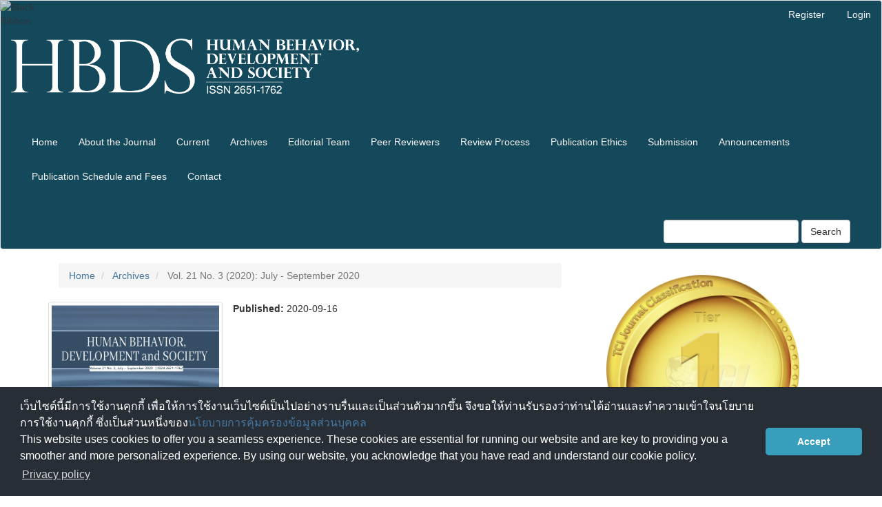

--- FILE ---
content_type: text/html; charset=utf-8
request_url: https://so01.tci-thaijo.org/index.php/hbds/issue/view/16616
body_size: 6143
content:


<!DOCTYPE html>
<html lang="en-US" xml:lang="en-US">
<head>
	<meta charset="utf-8">
	<meta name="viewport" content="width=device-width, initial-scale=1.0">
	<title>
		Vol. 21 No. 3 (2020):  July - September 2020
							| HUMAN BEHAVIOR, DEVELOPMENT and SOCIETY
			</title>

	
<link rel="icon" href="https://so01.tci-thaijo.org/public/journals/457/favicon_en_US.png">
<meta name="generator" content="Open Journal Systems 3.3.0.8">
<link rel="alternate" type="application/atom+xml" href="https://so01.tci-thaijo.org/index.php/hbds/gateway/plugin/WebFeedGatewayPlugin/atom">
<link rel="alternate" type="application/rdf+xml" href="https://so01.tci-thaijo.org/index.php/hbds/gateway/plugin/WebFeedGatewayPlugin/rss">
<link rel="alternate" type="application/rss+xml" href="https://so01.tci-thaijo.org/index.php/hbds/gateway/plugin/WebFeedGatewayPlugin/rss2">
	<link rel="stylesheet" href="https://so01.tci-thaijo.org/index.php/hbds/$$$call$$$/page/page/css?name=bootstrap" type="text/css" /><link rel="stylesheet" href="https://so01.tci-thaijo.org/public/journals/457/styleSheet.css?d=2022-02-01+14%3A26%3A49" type="text/css" />
<!-- Global site tag (gtag.js) - Google Analytics -->
<!-- script async src='https://www.googletagmanager.com/gtag/js?id=UA-66624851-1'></script -->
<script async src='https://www.googletagmanager.com/gtag/js?id=G-PDDBSXG8KH'></script>
<script>
  window.dataLayer = window.dataLayer || [];
  function gtag(){dataLayer.push(arguments);}
  gtag('js', new Date());
  gtag('set', {cookie_flags: 'samesite=none;secure'});
  gtag('config', 'G-PDDBSXG8KH');
</script>

<link rel='stylesheet' href='https://www.tci-thaijo.org/css/cookieconsent.min.css' integrity='sha512-LQ97camar/lOliT/MqjcQs5kWgy6Qz/cCRzzRzUCfv0fotsCTC9ZHXaPQmJV8Xu/PVALfJZ7BDezl5lW3/qBxg==' crossorigin='anonymous' referrerpolicy='no-referrer' />

<!-- Cloudflare Web Analytics --><script defer src='https://static.cloudflareinsights.com/beacon.min.js' data-cf-beacon='{"token": "d8edfaf714fc437da80c9aa6fbf29b0c"}'></script><!-- End Cloudflare Web Analytics -->
<style>
/*  body {
    padding-top: 18px;
  }

  .pkp_navigation_user_wrapper {
    top: 18px;
  }
*/
  body {
    padding-bottom: 10em;
  }

  .thaijobanner {
    width: 360px;
    margin: 0 auto 0 auto;
    position: fixed;
    /* left: 0px; */
    right: 3px;
    height: 2em;
    min-height: 21px;
    z-index: 255;
    /*background: rgb(232, 232, 232);*/
    color: rgb(0, 0, 0);
    line-height: 21px;
    padding: 5px 16px;
    font-family: arial, sans-serif;
    font-size: 12px;
    text-align: center;
    bottom: 0px;
    opacity: 1;
    border-radius: 5px 5px 30px 30px;
  }
  .thaijobanner a {
    text-decoration: none;
    color: #116;
    background: #F4F4F4;
    border-radius: 3px;
    padding: 6px;
  }
</style>
<!-- Black Ribbon Style -->
<style id='mourning-ribbon-style'>
html {
 filter: saturate(70%);
}
.mourning-ribbon{position:fixed;top:0;left:0;width:64px;z-index:2147483647;opacity: 0.80;pointer-events:none}
/* .mourning-ribbon img{width:100%;height:100%;display:block;filter:drop-shadow(6px 6px 8px white)} */
@media (max-width:640px){.mourning-ribbon{width:32px}}
:root body .mourning-ribbon{mix-blend-mode:normal}
</style>
</head>

<body class="pkp_page_issue pkp_op_view has_site_logo">
	<div class="pkp_structure_page">

		<nav id="accessibility-nav" class="sr-only" role="navigation" aria-label="Quick jump to page content">
			<ul>
			  <li><a href="#main-navigation">Main Navigation</a></li>
			  <li><a href="#main-content">Main Content</a></li>
			  <li><a href="#sidebar">Sidebar</a></li>
			</ul>
		</nav>

				<header class="navbar navbar-default" id="headerNavigationContainer" role="banner">

						<div class="container-fluid">
				<div class="row">
					<nav aria-label="User Navigation">
							<ul id="navigationUser" class="nav nav-pills tab-list pull-right">
														<li class="">
				<a href="https://so01.tci-thaijo.org/index.php/hbds/user/register">
					Register
									</a>
							</li>
														<li class="">
				<a href="https://so01.tci-thaijo.org/index.php/hbds/login">
					Login
									</a>
							</li>
										</ul>

<!--mrchoke-->
<!--mrchoke-->
					</nav>

				</div><!-- .row -->
			</div><!-- .container-fluid -->

			<div class="container-fluid">

				<div class="navbar-header">

										<button type="button" class="navbar-toggle collapsed" data-toggle="collapse" data-target="#nav-menu" aria-expanded="false" aria-controls="nav-menu">
						<span class="sr-only">Toggle navigation</span>
						<span class="icon-bar"></span>
						<span class="icon-bar"></span>
						<span class="icon-bar"></span>
					</button>

																<div class="site-name">
																								<a href="							https://so01.tci-thaijo.org/index.php/hbds/index
						" class="navbar-brand navbar-brand-logo">
								<img src="https://so01.tci-thaijo.org/public/journals/457/pageHeaderLogoImage_en_US.png" >
							</a>
																	</div>
					
				</div>

								
									<nav id="nav-menu" class="navbar-collapse collapse" aria-label="Site Navigation">
																		<ul id="main-navigation" class="nav navbar-nav">
														<li class="">
				<a href="https://so01.tci-thaijo.org/index.php/hbds">
					Home 
									</a>
							</li>
														<li class="">
				<a href="https://so01.tci-thaijo.org/index.php/hbds/about">
					About the Journal
									</a>
							</li>
														<li class="">
				<a href="https://so01.tci-thaijo.org/index.php/hbds/issue/current">
					Current
									</a>
							</li>
														<li class="">
				<a href="https://so01.tci-thaijo.org/index.php/hbds/issue/archive">
					Archives
									</a>
							</li>
														<li class="">
				<a href="https://so01.tci-thaijo.org/index.php/hbds/about/editorialTeam">
					Editorial Team
									</a>
							</li>
														<li class="">
				<a href="https://so01.tci-thaijo.org/index.php/hbds/Reviewers">
					Peer Reviewers
									</a>
							</li>
														<li class="">
				<a href="https://so01.tci-thaijo.org/index.php/hbds/review_process">
					Review Process 
									</a>
							</li>
														<li class="">
				<a href="https://so01.tci-thaijo.org/index.php/hbds/Ethics">
					Publication Ethics
									</a>
							</li>
														<li class="">
				<a href="https://so01.tci-thaijo.org/index.php/hbds/about/submissions">
					Submission
									</a>
							</li>
														<li class="">
				<a href="https://so01.tci-thaijo.org/index.php/hbds/announcement">
					Announcements
									</a>
							</li>
														<li class="">
				<a href="https://www.tci-thaijo.org/index.php/hbds/PublicationSchedule">
					Publication Schedule and Fees 
									</a>
							</li>
														<li class="">
				<a href="https://so01.tci-thaijo.org/index.php/hbds/about/contact">
					Contact
									</a>
							</li>
			</ul>

				

																			<div class="pull-md-right">
								<form class="navbar-form navbar-left" role="search" method="post" action="https://so01.tci-thaijo.org/index.php/hbds/search/search">
  <div class="form-group">
    <input class="form-control" name="query" value="" type="search" aria-label="Search Query" placeholder="">
  </div>
  <button type="submit" class="btn btn-default">Search</button>
</form>
							</div>
											</nav>
				
			</div><!-- .pkp_head_wrapper -->
		</header><!-- .pkp_structure_head -->
<!-- mrchoke fixed -->
                <div class="clearfix"></div>

				<div class="pkp_structure_content container">
			<main class="pkp_structure_main col-xs-12 col-sm-10 col-md-8" role="main">

<div id="main-content" class="page page_issue">

				<nav class="cmp_breadcrumbs" role="navigation" aria-label="You are here:">
	<ol class="breadcrumb">
		<li>
			<a href="https://so01.tci-thaijo.org/index.php/hbds/index">
				Home
			</a>
		</li>
		<li>
			<a href="https://so01.tci-thaijo.org/index.php/hbds/issue/archive">
				Archives
			</a>
		</li>
		<li class="active">
							Vol. 21 No. 3 (2020):  July - September 2020
					</li>
	</ol>
</nav>
		<div class="issue-toc">

		
		<div class="heading row">
		
												<div class="thumbnail col-md-4">
				<a class="cover" href="https://so01.tci-thaijo.org/index.php/hbds/issue/view/16616">
					<img class="img-responsive" src="https://so01.tci-thaijo.org/public/journals/457/cover_issue_16616_en_US.jpg" alt="">
				</a>
			</div>
		
		<div class="issue-details col-md-8">

			
																										
										<p class="published">
					<strong>
						Published:
					</strong>
					2020-09-16
				</p>
					</div>
	</div>

		
		<div class="sections">
					<section class="section">
														<div class="media-list">
													
<div class="article-summary media">
	
	<div class="media-body">
		<h3 class="media-heading">
            <a href="https://so01.tci-thaijo.org/index.php/hbds/article/view/243654">
				Letter from Editor
							</a>
		</h3>

		
					<div class="btn-group" role="group">
																																																									
	
		

<a rel="nofollow" class="galley-link btn btn-primary pdf" role="button" href="https://so01.tci-thaijo.org/index.php/hbds/article/view/243654/165158">

		
	pdf

	</a>
							</div>
			</div>

	
</div><!-- .article-summary -->
											</div>
							</section>
					<section class="section">
														<div class="media-list">
													
<div class="article-summary media">
	
	<div class="media-body">
		<h3 class="media-heading">
            <a href="https://so01.tci-thaijo.org/index.php/hbds/article/view/243653">
				Human Behavior, Development and Society
							</a>
		</h3>

		
					<div class="btn-group" role="group">
																																																									
	
		

<a rel="nofollow" class="galley-link btn btn-primary pdf" role="button" href="https://so01.tci-thaijo.org/index.php/hbds/article/view/243653/165157">

		
	pdf

	</a>
							</div>
			</div>

	
</div><!-- .article-summary -->
											</div>
							</section>
					<section class="section">
															<div class="page-header">
							<h2>
								<small>Research Articles</small>
							</h2>
						</div>
										<div class="media-list">
														
<div class="article-summary media">
	
	<div class="media-body">
		<h3 class="media-heading">
            <a href="https://so01.tci-thaijo.org/index.php/hbds/article/view/240434">
				Adaptation Strategies of Farmers to Counter the Impact of Violent Incidents  in the Three Southern Border Provinces of Thailand
							</a>
		</h3>

		
							<div class="meta">
											<div class="authors">
							Apisith Chailaph, Ayut Nissapa
						</div>
									</div>
			
										<p class="pages">
					19–29
				</p>
			
		
					<div class="btn-group" role="group">
																																																									
	
		

<a rel="nofollow" class="galley-link btn btn-primary pdf" role="button" href="https://so01.tci-thaijo.org/index.php/hbds/article/view/240434/165147">

		
	pdf

	</a>
							</div>
			</div>

	
</div><!-- .article-summary -->
														
<div class="article-summary media">
	
	<div class="media-body">
		<h3 class="media-heading">
            <a href="https://so01.tci-thaijo.org/index.php/hbds/article/view/241855">
				Formative and Summative Evaluations in Learning Physics: Do They Complement Each Other?
							</a>
		</h3>

		
							<div class="meta">
											<div class="authors">
							Nur Rasfina Mahyan, Nor Hayati Jaya, Liyana  Rosli
						</div>
									</div>
			
										<p class="pages">
					30–37
				</p>
			
		
					<div class="btn-group" role="group">
																																																									
	
		

<a rel="nofollow" class="galley-link btn btn-primary pdf" role="button" href="https://so01.tci-thaijo.org/index.php/hbds/article/view/241855/165148">

		
	pdf

	</a>
							</div>
			</div>

	
</div><!-- .article-summary -->
														
<div class="article-summary media">
	
	<div class="media-body">
		<h3 class="media-heading">
            <a href="https://so01.tci-thaijo.org/index.php/hbds/article/view/237549">
				Language and What Else?  Academic Integration of International Students in a Thai University
							</a>
		</h3>

		
							<div class="meta">
											<div class="authors">
							Jariya Sairattanain, Jeffrey  Dawala Wilang
						</div>
									</div>
			
										<p class="pages">
					38–46
				</p>
			
		
					<div class="btn-group" role="group">
																																																									
	
		

<a rel="nofollow" class="galley-link btn btn-primary pdf" role="button" href="https://so01.tci-thaijo.org/index.php/hbds/article/view/237549/165149">

		
	pdf

	</a>
							</div>
			</div>

	
</div><!-- .article-summary -->
														
<div class="article-summary media">
	
	<div class="media-body">
		<h3 class="media-heading">
            <a href="https://so01.tci-thaijo.org/index.php/hbds/article/view/238425">
				A Study of Millennial Job Satisfaction and Retention
							</a>
		</h3>

		
							<div class="meta">
											<div class="authors">
							Rachaniphorn Ngotngamwong
						</div>
									</div>
			
										<p class="pages">
					47–58
				</p>
			
		
					<div class="btn-group" role="group">
																																																									
	
		

<a rel="nofollow" class="galley-link btn btn-primary pdf" role="button" href="https://so01.tci-thaijo.org/index.php/hbds/article/view/238425/165150">

		
	pdf

	</a>
							</div>
			</div>

	
</div><!-- .article-summary -->
														
<div class="article-summary media">
	
	<div class="media-body">
		<h3 class="media-heading">
            <a href="https://so01.tci-thaijo.org/index.php/hbds/article/view/240111">
				The Role of Teacher Support, Classmate Support, and Self-efficacy in Reducing Speaking Anxiety among University Students Using English as a Foreign Language 
							</a>
		</h3>

		
							<div class="meta">
											<div class="authors">
							Jenette Villegas-Puyod, Sumit Sharma, Simon  Ajah, Marut  Chaisanrit, Bancha Skuldee
						</div>
									</div>
			
										<p class="pages">
					59–68
				</p>
			
		
					<div class="btn-group" role="group">
																																																									
	
		

<a rel="nofollow" class="galley-link btn btn-primary pdf" role="button" href="https://so01.tci-thaijo.org/index.php/hbds/article/view/240111/165151">

		
	pdf

	</a>
							</div>
			</div>

	
</div><!-- .article-summary -->
														
<div class="article-summary media">
	
	<div class="media-body">
		<h3 class="media-heading">
            <a href="https://so01.tci-thaijo.org/index.php/hbds/article/view/220993">
				Factors Affecting School Choice: Observations from Nakhon Ratchasima Municipality
							</a>
		</h3>

		
							<div class="meta">
											<div class="authors">
							Banjob Boonchan, Arisa Nopphakhun
						</div>
									</div>
			
										<p class="pages">
					69–76
				</p>
			
		
					<div class="btn-group" role="group">
																																																									
	
		

<a rel="nofollow" class="galley-link btn btn-primary pdf" role="button" href="https://so01.tci-thaijo.org/index.php/hbds/article/view/220993/165152">

		
	pdf

	</a>
							</div>
			</div>

	
</div><!-- .article-summary -->
														
<div class="article-summary media">
	
	<div class="media-body">
		<h3 class="media-heading">
            <a href="https://so01.tci-thaijo.org/index.php/hbds/article/view/241574">
				The Relationship between Leadership, Quality of Working Life, Compensation, and Welfare Affecting Job Satisfaction of Hospital Employees 
							</a>
		</h3>

		
							<div class="meta">
											<div class="authors">
							Pimpa Cheewaprakobkit, Busabong  Chulapetch
						</div>
									</div>
			
										<p class="pages">
					77–87
				</p>
			
		
					<div class="btn-group" role="group">
																																																									
	
		

<a rel="nofollow" class="galley-link btn btn-primary pdf" role="button" href="https://so01.tci-thaijo.org/index.php/hbds/article/view/241574/165156">

		
	pdf

	</a>
							</div>
			</div>

	
</div><!-- .article-summary -->
														
<div class="article-summary media">
	
	<div class="media-body">
		<h3 class="media-heading">
            <a href="https://so01.tci-thaijo.org/index.php/hbds/article/view/240538">
				Employee Perceptions of Organizational Climate Factors in a Private School System
							</a>
		</h3>

		
							<div class="meta">
											<div class="authors">
							Gavin Hibbert
						</div>
									</div>
			
										<p class="pages">
					88–97
				</p>
			
		
					<div class="btn-group" role="group">
																																																									
	
		

<a rel="nofollow" class="galley-link btn btn-primary pdf" role="button" href="https://so01.tci-thaijo.org/index.php/hbds/article/view/240538/165153">

		
	pdf

	</a>
							</div>
			</div>

	
</div><!-- .article-summary -->
														
<div class="article-summary media">
	
	<div class="media-body">
		<h3 class="media-heading">
            <a href="https://so01.tci-thaijo.org/index.php/hbds/article/view/241252">
				The Development of Academic English Language Learning Strategies and  Academic Motivation among International University Students in Thailand
							</a>
		</h3>

		
							<div class="meta">
											<div class="authors">
							Roger Oconnor Valenzuela, Darrin Thomas
						</div>
									</div>
			
										<p class="pages">
					98–107
				</p>
			
		
					<div class="btn-group" role="group">
																																																									
	
		

<a rel="nofollow" class="galley-link btn btn-primary pdf" role="button" href="https://so01.tci-thaijo.org/index.php/hbds/article/view/241252/165154">

		
	pdf

	</a>
							</div>
			</div>

	
</div><!-- .article-summary -->
											</div>
							</section>
					<section class="section">
															<div class="page-header">
							<h2>
								<small>Academic Articles</small>
							</h2>
						</div>
										<div class="media-list">
														
<div class="article-summary media">
	
	<div class="media-body">
		<h3 class="media-heading">
            <a href="https://so01.tci-thaijo.org/index.php/hbds/article/view/241880">
				Undergraduate Student Stress, Coping and Resiliency in Thai Higher Education: A Call for a Positive Psychology-Based Intervention
							</a>
		</h3>

		
							<div class="meta">
											<div class="authors">
							Douglas Rhein, Ian  McDonald
						</div>
									</div>
			
										<p class="pages">
					7–18
				</p>
			
		
					<div class="btn-group" role="group">
																																																									
	
		

<a rel="nofollow" class="galley-link btn btn-primary pdf" role="button" href="https://so01.tci-thaijo.org/index.php/hbds/article/view/241880/165146">

		
	pdf

	</a>
							</div>
			</div>

	
</div><!-- .article-summary -->
											</div>
							</section>
			</div><!-- .sections -->
</div><!-- .issue-toc -->
	
</div>

	</main>

									<aside id="sidebar" class="pkp_structure_sidebar left col-xs-12 col-sm-2 col-md-4" role="complementary" aria-label="Sidebar">
<a href="/public/api/infoTier.php" target="_blank" rel="noopener"> 
<img style="display: block;width: 80%;margin: 1.2em auto;" src="https://www.tci-thaijo.org/public/tinfo.php?path=hbds" alt="TCI Medal" onload="if(this.height<100){this.style.margin='0';this.style['box-shadow']=''}">
</a>

				<div class="pkp_block block_custom" id="customblock-info">
	<h2 class="title">Journal Information</h2>
	<div class="content">
		<p><strong>Editor</strong>: Assistant Professor Dr Damrong Satayavaksakoon</p>
<p><strong>E-ISSN</strong>: 2651-1762</p>
	</div>
</div>
<div class="pkp_block block_custom" id="customblock-home-thaijo">
	<h2 class="title">Home ThaiJO</h2>
	<div class="content">
		<p class="title"><a href="https://www.tci-thaijo.org/"><img src="/public/site/images/phutikettrkit/thai-jo2.png"></a></p>
<div class="&quot;content'">
<p>&nbsp;</p>
</div>
	</div>
</div>
<div class="pkp_block block_information">
	<h2 class="title">Information</h2>
	<div class="content">
		<ul>
							<li>
					<a href="https://so01.tci-thaijo.org/index.php/hbds/information/readers">
						For Readers
					</a>
				</li>
										<li>
					<a href="https://so01.tci-thaijo.org/index.php/hbds/information/authors">
						For Authors
					</a>
				</li>
										<li>
					<a href="https://so01.tci-thaijo.org/index.php/hbds/information/librarians">
						For Librarians
					</a>
				</li>
					</ul>
	</div>
</div>
<div class="pkp_block block_custom" id="customblock-reference-examples">
	<h2 class="title">Reference Examples</h2>
	<div class="content">
		<p><a title="Reference Examples" href="https://apiu-my.sharepoint.com/:w:/g/personal/chomphunut_apiu_edu/EU6pEIjuKLJFrGvcRUJ1DCwBW-bd5luLRvPQgAp2Ppvljg?e=On0sbi">Reference Examples&nbsp;</a></p>
	</div>
</div>
<div class="pkp_block block_custom" id="customblock-visitors">
	<h2 class="title">Visitors</h2>
	<div class="content">
		<p class="title"><strong>Visitors</strong></p>
<div class="content">
<p class="content"><img src="https://s11.flagcounter.com/count2/XaNx/bg_FFFFFF/txt_000000/border_CCCCCC/columns_2/maxflags_10/viewers_0/labels_0/pageviews_1/flags_0/percent_0/" alt="Free counters!" border="0"></p>
<p class="content">Counter Installed: October 7, 2019&nbsp;</p>
</div>
	</div>
</div>
<div class="pkp_block block_custom" id="customblock-indexed-in">
	<h2 class="title">Indexed In </h2>
	<div class="content">
		<div class="page" data-page-number="7" data-loaded="true">
<div class="textLayer"><a title="TCI home " href="https://tci-thailand.org/detail_journal.php?id_journal=9"><img src="https://so01.tci-thaijo.org/public/site/images/phutikettrkit/blobid0.png" alt="Thai-Journal Citation Centre" width="161" height="93"></a></div>
<div class="textLayer">&nbsp;</div>
<div class="textLayer"><a title="ASEAN Home" href="https://asean-cites.org/"><img src="https://so01.tci-thaijo.org/public/site/images/phutikettrkit/blobid1.png" alt="About | Suranaree Journal of Science and Technology" width="209" height="79"></a></div>
<div class="textLayer">&nbsp;</div>
<div class="textLayer"><a title="EBSCO Service" href="https://www.ebsco.com/th-th">&nbsp; &nbsp; &nbsp; &nbsp; &nbsp; <img src="https://seekvectorlogo.com/wp-content/uploads/2018/12/ebsco-information-services-vector-logo.png" alt="EBSCO Information Services Vector Logo | Free Download - (.SVG + .PNG)  format - SeekVectorLogo.Com" width="120" height="67"></a></div>
<div class="textLayer"><br>
<div class="endOfContent">&nbsp;</div>
<div class="endOfContent"><a title="Crossref" href="https://www.crossref.org/"><img src="https://encrypted-tbn0.gstatic.com/images?q=tbn:ANd9GcTOZDkIHK-b_MoxkdNo0_iOjHYNMw1se1GRWw&amp;s" alt="About the Journal | The Journal of Quality in Education" width="210" height="61"></a></div>
</div>
</div>
	</div>
</div>

			</aside><!-- pkp_sidebar.left -->
				</div><!-- pkp_structure_content -->

	<footer class="footer" role="contentinfo">

		<div class="container">

			<div class="row">
								<div class="col-md-10">
					<p><img src="/public/site/images/phutikettrkit/footer3.png"></p>
				</div>
				
				<div class="col-md-2" role="complementary">
					<a href="https://so01.tci-thaijo.org/index.php/hbds/about/aboutThisPublishingSystem">
                                                <img class="img-responsive" alt="More information about the publishing system, Platform and Workflow by OJS/PKP." src="https://so01.tci-thaijo.org/templates/images/ojs_brand.png">
                                        </a>
				</div>

			</div> <!-- .row -->
		</div><!-- .container -->
	</footer>
</div><!-- pkp_structure_page -->

<script src="https://so01.tci-thaijo.org/lib/pkp/lib/vendor/components/jquery/jquery.min.js?v=3.3.0.8" type="text/javascript"></script><script src="https://so01.tci-thaijo.org/lib/pkp/lib/vendor/components/jqueryui/jquery-ui.min.js?v=3.3.0.8" type="text/javascript"></script><script src="https://so01.tci-thaijo.org/lib/pkp/js/lib/jquery/plugins/jquery.tag-it.js?v=3.3.0.8" type="text/javascript"></script><script src="https://so01.tci-thaijo.org/plugins/themes/bootstrap3/bootstrap/js/bootstrap.min.js?v=3.3.0.8" type="text/javascript"></script>



<!-- Black Ribbon Image -->
<div class="mourning-ribbon" aria-hidden="true" role="img">
<img loading="lazy" alt="Black Ribbon" src="https://upload.wikimedia.org/wikipedia/commons/thumb/0/0a/Black_Ribbon.svg/64px-Black_Ribbon.svg.png">
</div>
<div class="thaijobanner">
<span><a href="https://www.nstda.or.th/home/nstda-privacy-policy/" target="_blank" rel="noopener noreferrer">นโยบายการคุ้มครองข้อมูลส่วนบุคคล</a> <a href="https://www.nstda.or.th/en/nstda-privacy-policy.html" target="_blank" rel="noopener noreferrer">Privacy policy</a></span>
</div>
<script src="https://www.tci-thaijo.org/js/cookieconsent.min.js" integrity="sha512-yXXqOFjdjHNH1GND+1EO0jbvvebABpzGKD66djnUfiKlYME5HGMUJHoCaeE4D5PTG2YsSJf6dwqyUUvQvS0vaA==" crossorigin="anonymous" referrerpolicy="no-referrer" data-cfasync="false"></script>
<script>
window.cookieconsent.initialise({
  "palette": {
    "popup": {
      "background": "#252e39"
    },
    "button": {
      "background": "#14a7d0"
    }
  },
  "cookie": {
    "domain": ".tci-thaijo.org",
    "secure": true
  },
  "content": {
    "message": "เว็บไซต์นี้มีการใช้งานคุกกี้ เพื่อให้การใช้งานเว็บไซต์เป็นไปอย่างราบรื่นและเป็นส่วนตัวมากขึ้น จึงขอให้ท่านรับรองว่าท่านได้อ่านและทำความเข้าใจนโยบายการใช้งานคุกกี้ ซึ่งเป็นส่วนหนึ่งของ<a href=https://www.nstda.or.th/home/nstda-privacy-policy/ >นโยบายการคุ้มครองข้อมูลส่วนบุคคล</a><br>This website uses cookies to offer you a seamless experience. These cookies are essential for running our website and are key to providing you a smoother and more personalized experience. By using our website, you acknowledge that you have read and understand our cookie policy.",
    "dismiss": "Accept",
    "link": "Privacy policy",
    "href": "https://www.nstda.or.th/en/nstda-privacy-policy.html"
  },
  "theme": "classic",
  "position": "bottom"
});
</script>
</body><!-- upstream_status=200 -->

</html>


--- FILE ---
content_type: text/css
request_url: https://so01.tci-thaijo.org/public/journals/457/styleSheet.css?d=2022-02-01+14%3A26%3A49
body_size: 55
content:
.navbar-default, .header_view {
    background-color: #024c67;
    border-color: #e7e7e7;
}
.navbar-default .nav > li > a, .header_view .nav > li > a {
    color: #f5f5f5;
}
.navbar-default .nav > li > a:hover, .navbar-default .nav > li > a:focus, .navbar-default .nav > li > a:active, .header_view .nav > li > a:hover, .header_view .nav > li > a:focus, .header_view .nav > li > a:active {
    color: #a4cef1;
    background: transparent;
}

footer[role="contentinfo"] {
    background: #024c6f;
    padding: 2em;
    margin-top: 4em;
}


.navbar-brand-logo {
	height: 100%;
}

.navbar-brand-logo img {
	height: 80px;
}

#main-navigation {
	padding-top: 3rem;
}

.pull-md-right {
	padding-top: 3rem;	
}